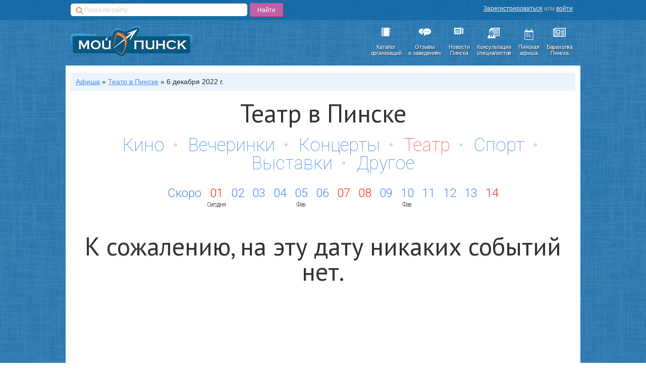

--- FILE ---
content_type: text/html; charset=utf-8
request_url: https://afisha.pinsk.eu/theatre/2022-12-06/
body_size: 22485
content:

<!-- version: 6c5efe7643072f2ea192ed25d3ebba2e1fb83a4b -->
<!-- build: latest -->
<!-- built on: 2024-11-05 16:37 -->

<!-- 🤍🤍🤍🤍🤍🤍🤍🤍🤍🤍🤍🤍🤍 -->
<!-- 🤍🤍🤍🤍🤍🤍🤍🤍🤍🤍🤍🤍🤍 -->
<!-- ♥️♥️♥️♥️♥️♥️♥️♥️♥️♥️♥️♥️♥️ -->
<!-- ♥️♥️♥️♥️♥️♥️♥️♥️♥️♥️♥️♥️♥️ -->
<!-- 🤍🤍🤍🤍🤍🤍🤍🤍🤍🤍🤍🤍🤍 -->
<!-- 🤍🤍🤍🤍🤍🤍🤍🤍🤍🤍🤍🤍🤍 -->

<!-- 💙💙💙💙💙💙💙💙💙💙💙💙💙 -->
<!-- 💙💙💙💙💙💙💙💙💙💙💙💙💙 -->
<!-- 💙💙💙💙💙💙💙💙💙💙💙💙💙 -->
<!-- 💛💛💛💛💛💛💛💛💛💛💛💛💛 -->
<!-- 💛💛💛💛💛💛💛💛💛💛💛💛💛 -->
<!-- 💛💛💛💛💛💛💛💛💛💛💛💛💛 -->

<!DOCTYPE html>
<html class="no-js" ng-app="afisha">
<head lang="ru">
    <meta charset="UTF-8">
    <meta property="fb:pages" content="1426849544218239" />
    

    <link rel="stylesheet" href="https://cdn.pinsk.eu/static/css/new-base.min.2b5583d5734d.css" />
    <link rel="stylesheet" href="https://cdn.pinsk.eu/static/fa/css/font-awesome.min.773653210c99.css" />
    

    <script src="https://cdn.admixer.net/scripts3/loader2.js" async id="Admixer" data-inv="//inv-nets.admixer.net/" data-r="always" data-bundle="desktop"></script>

    

    <!--[if lt IE 10]>
    <script src="https://cdn.pinsk.eu/static/js/xdomain.min.f9432fc3fb9f.js" data-slave="https://api.pinsk.eu/proxy.html"></script>
    
<![endif]-->
    <!--[if lt IE 9]>
        
            <script src="https://cdn.pinsk.eu/static/js/html5shiv.min.2536f8ce6b48.js"></script>
            <script src="https://cdn.pinsk.eu/static/js/json3.min.be6377e4afc4.js"></script>
            <link rel="stylesheet" href="https://cdn.pinsk.eu/static/css/ie8.min.dbe88d2ec1c0.css">
        
    <![endif]-->

    
    
    
    

    
    
    <base href="/">


    <link rel="icon" href="https://cdn.pinsk.eu/static/img/favicon.f2789e86804d.ico?v=2" type="image/x-icon"/>
    <link rel="shortcut icon" href="https://cdn.pinsk.eu/static/img/favicon.f2789e86804d.ico?v=2" type="image/x-icon"/>
    <link rel="alternate" type="application/rss+xml" title="https://pinsk.eu - Новости Пинских организаций" href="https://pinsk.eu/news/rss/" />
    <title>Театр в Пинске &mdash; Афиша Пинска. Все расписания - концерты в Пинске, кино в Пинске, выставки в Пинске &mdash; Пинский бизнес-каталог</title>
    <meta name="keywords" content="пинск, афиша, кино, театр, выставки">
    <meta name="description" content="Пинская афиша.">
    <meta name="google-site-verification" content="o_JHD61rqj9kaca2PJgE7foXfxnGDt1J1Dk-5XZVoEM" />
</head>
<body>
    
    <div class="contain-to-grid">
        <div id="admixer_async_1140940351" data-zone="9a1a3863-798e-4a84-8a45-91c74d2c54d1"></div>
        <script>(window.admixerAds = window.admixerAds || []).push('admixer_async_1140940351')</script>
    </div>


    
<div id="top-bar">
    <div class="wrapper">
        <div id="search-panel" class="ya-site-form ya-site-form_inited_no"
             onclick="return {'action':'https://pinsk.eu/search/','arrow':false,'bg':'transparent','fontsize':12,'fg':'#000000','language':'ru','logo':'rb','publicname':'Поиск по pinsk.eu','suggest':false,'target':'_self','tld':'ru','type':2,'usebigdictionary':true,'searchid':2160345,'webopt':false,'websearch':false,'input_fg':'#000000','input_bg':'#ffffff','input_fontStyle':'normal','input_fontWeight':'normal','input_placeholder':'Поиск по сайту','input_placeholderColor':'#cccccc','input_borderColor':'#7f9db9'}">
            <form action="https://yandex.ru/sitesearch" method="get" target="_self">
                <input type="hidden" name="searchid" value="2160345"/>
                <input type="hidden" name="l10n" value="ru"/>
                <input type="hidden" name="reqenc" value=""/>
                <input type="text" name="text" value=""/>
                <input type="submit" value="Найти"/>
            </form>
        </div>

        <style type="text/css">
            #ya-site-form0 {
                margin-top: 6px !important;
                width: 400px !important;
                float: left;
            }
            .ya-site-form table, .ya-site-form tr, .ya-site-form td{
                border:none !important;
                margin: 0 !important;
                padding: 0 !important;
            }
            .ya-site-form__input-text{
                    display: block;
                    width:350px !important;
                    height: 25px !important;
                    outline: none !important;
                    font-size: 12px !important;
                    text-indent: 25px !important;
                    background: #fff url("https://cdn.pinsk.eu/static/img/search-icon.6732b2579b1c.png") no-repeat 10px 6px;
                    border-radius: 5px;
                    border:none !important;
                    float: left !important;
                    margin-right: 5px !important;
            }
            .ya-page_js_yes .ya-site-form_inited_no { display: none; }
            #ya-site-form0 .ya-site-form__submit{
                float: left;
                background-color: #c25ea4;
                border: none;
                border-radius: 2px;
                height: 27px;
                color: #fff !important;
                cursor: pointer;
                font-size: 14px;
                padding:2px 15px;
                box-shadow: 1px 1px 1px #87336e;
            }

        </style>

        <script type="text/javascript">(function(w,d,c){var s=d.createElement('script'),h=d.getElementsByTagName('script')[0],e=d.documentElement;if((' '+e.className+' ').indexOf(' ya-page_js_yes ')===-1){e.className+=' ya-page_js_yes';}s.type='text/javascript';s.async=true;s.charset='utf-8';s.src=(d.location.protocol==='https:'?'https:':'http:')+'//site.yandex.net/v2.0/js/all.js';h.parentNode.insertBefore(s,h);(w[c]||(w[c]=[])).push(function(){Ya.Site.Form.init()})})(window,document,'yandex_site_callbacks');</script>

        <div id="user-panel">
            <div class="user-panel-links x-small">
                
                    <a href="https://secure.pinsk.eu/register/" rel="nofollow">Зарегистрироваться</a>&nbsp;или&nbsp;<a href="https://secure.pinsk.eu/login/" rel="nofollow">войти</a>
                
            </div>
            
        </div>
    </div>
</div>

    
<header class="main">
    <div class="wrapper">
        <a href="https://pinsk.eu/" class="logo">
            <img src="https://cdn.pinsk.eu/static/img/pinsk-eu-logo.a3e72f2fd505.png"
                 data-retina="https://cdn.pinsk.eu/static/img/pinsk-eu-logo@2x.1d89d3e30d9c.png" />
        </a>
        <nav class="main-nav">
            <ul class="flat header-icons">
                <li>
                    <a href="https://pinsk.eu/catalog/" target="_self">
                        <img src="https://cdn.pinsk.eu/static/img/icons/catalog.2e8c67e59e99.png"
                             class="header-icon"
                             data-retina="https://cdn.pinsk.eu/static/img/icons/catalog@2x.01f4b72a23d1.png" />
                        <div>Каталог<br/>организаций</div>
                    </a>
                </li>
                <li>
                    <a href="https://pinsk.eu/catalog/reviews/" target="_self">
                        <img src="https://cdn.pinsk.eu/static/img/icons/reviews.c547397222ae.png"
                             class="header-icon"
                             data-retina="https://cdn.pinsk.eu/static/img/icons/reviews@2x.370407d9a9d8.png" />
                        <div>Отзывы<br/>о заведениях</div>
                    </a>
                </li>
                <li>
                    <a href="https://pinsk.eu/news/" target="_self">
                        <img src="https://cdn.pinsk.eu/static/img/icons/news.cc6d84eb8958.png"
                             class="header-icon"
                             data-retina="https://cdn.pinsk.eu/static/img/icons/news@2x.d6a9a1de6d25.png" />
                        <div>Новости<br/>Пинска</div>
                    </a>
                </li>
                <li>
                    <a href="https://expert.pinsk.eu/" target="_self">
                        <img src="https://cdn.pinsk.eu/static/img/icons/expert.9fd2fe0fec3f.png"
                             class="header-icon"
                             data-retina="https://cdn.pinsk.eu/static/img/icons/expert@2x.e2f832c31cdb.png" />
                        <div>Консультации<br/>специалистов</div>
                    </a>
                </li>
                <li class="inside-icon">
                    <a href="/?utm_source=pinskeu&utm_medium=header-menu&utm_campaign=afisha" target="_self">
                        <span class="inside-icon-container">01</span>
                        <img src="https://cdn.pinsk.eu/static/img/icons/afisha@2x.19f022770176.png"
                             class="header-icon"
                             data-retina="https://cdn.pinsk.eu/static/img/icons/afisha@2x.19f022770176.png" />
                        <div>Пинская<br/>афиша </div>
                    </a>
                </li>

                <li>
                    <a href="https://baraholka.pinsk.eu/?utm_source=pinskeu&utm_medium=header-menu&utm_campaign=baraholka" target="_self">
                        <i class="header-icon fa fa-newspaper-o" style="text-shadow: none;"></i>
                        <div>Барахолка<br/>Пинска</div>
                    </a>
                </li>

                
            </ul>
        </nav>
    </div>
</header>

    <div class="main ">
        <div class="wrapper main-wrapper">
            
    <ul class="flat breadcrumbs default-breadcrumb">
        <li><a href="/" target="_self">Афиша</a> &raquo;</li>
        
            <li><a href="https://afisha.pinsk.eu/theatre/" target="_self"><span class="ng-section-name">Театр</span> в Пинске</a> &raquo;</li>
            <li>6 декабря 2022 г.</li>
        
    </ul>

            
            
            
    <div>
        <h2 class="afisha-title afisha-main_title">Театр в Пинске</h2>
        
<ul class="afisha-main_sections flat">
    
    
        <li class="afisha-main_section">
            <a href="/movie/2022-12-06/">Кино</a>
        </li>
    
        <li class="afisha-main_section">
            <a href="/party/2022-12-06/">Вечеринки</a>
        </li>
    
        <li class="afisha-main_section">
            <a href="/concerts/2022-12-06/">Концерты</a>
        </li>
    
        <li class="afisha-main_section active">
            <a href="/theatre/2022-12-06/">Театр</a>
        </li>
    
        <li class="afisha-main_section">
            <a href="/sport/2022-12-06/">Спорт</a>
        </li>
    
        <li class="afisha-main_section">
            <a href="/exhibition/2022-12-06/">Выставки</a>
        </li>
    
        <li class="afisha-main_section last">
            <a href="/other/2022-12-06/">Другое</a>
        </li>
    
</ul>

        
<ul class="afisha-dates flat">
    <li><a
            href="../">Скоро</a></li>
    
        
            <li class="afisha-date">
                <a class="afisha-date-day afisha-date-day-holiday"
                        href="
                        /theatre/2026-02-01/">
                    01
                </a>
                
                    <span class="afisha-date_expl">Сегодня</span>
                
            </li>
        
    
        
            <li class="afisha-date">
                <a class="afisha-date-day"
                        href="
                        /theatre/2026-02-02/">
                    02
                </a>
                
            </li>
        
    
        
            <li class="afisha-date">
                <a class="afisha-date-day"
                        href="
                        /theatre/2026-02-03/">
                    03
                </a>
                
            </li>
        
    
        
            <li class="afisha-date">
                <a class="afisha-date-day"
                        href="
                        /theatre/2026-02-04/">
                    04
                </a>
                
            </li>
        
    
        
            <li class="afisha-date">
                <a class="afisha-date-day"
                        href="
                        /theatre/2026-02-05/">
                    05
                </a>
                
                    <span class="afisha-date_expl">Фев.</span>
                
            </li>
        
    
        
            <li class="afisha-date">
                <a class="afisha-date-day"
                        href="
                        /theatre/2026-02-06/">
                    06
                </a>
                
            </li>
        
    
        
            <li class="afisha-date">
                <a class="afisha-date-day afisha-date-day-holiday"
                        href="
                        /theatre/2026-02-07/">
                    07
                </a>
                
            </li>
        
    
        
            <li class="afisha-date">
                <a class="afisha-date-day afisha-date-day-holiday"
                        href="
                        /theatre/2026-02-08/">
                    08
                </a>
                
            </li>
        
    
        
            <li class="afisha-date">
                <a class="afisha-date-day"
                        href="
                        /theatre/2026-02-09/">
                    09
                </a>
                
            </li>
        
    
        
            <li class="afisha-date">
                <a class="afisha-date-day"
                        href="
                        /theatre/2026-02-10/">
                    10
                </a>
                
                    <span class="afisha-date_expl">Фев.</span>
                
            </li>
        
    
        
            <li class="afisha-date">
                <a class="afisha-date-day"
                        href="
                        /theatre/2026-02-11/">
                    11
                </a>
                
            </li>
        
    
        
            <li class="afisha-date">
                <a class="afisha-date-day"
                        href="
                        /theatre/2026-02-12/">
                    12
                </a>
                
            </li>
        
    
        
            <li class="afisha-date">
                <a class="afisha-date-day"
                        href="
                        /theatre/2026-02-13/">
                    13
                </a>
                
            </li>
        
    
        
            <li class="afisha-date">
                <a class="afisha-date-day afisha-date-day-holiday"
                        href="
                        /theatre/2026-02-14/">
                    14
                </a>
                
            </li>
        
    
</ul>

        
<div class="afisha-event-cards">
    <div>
        
            <h2 class="afisha-title afisha-main_title">
                К сожалению, на эту дату никаких событий нет.
            </h2>
        
    </div>
</div>

    </div>

            
            
                
                    <div class="social-widgets row">
    
        <div class="social-widget social-widget-vk small-12 large-6 columns">
            <div id="vk_groups"></div>
        </div>
    
    
        <div class="social-widget small-12 large-6 columns">
            <div id="ok_group_widget"></div>
            <script>
            !function (d, id, did, st) {
              var js = d.createElement("script");
              js.src = "//connect.ok.ru/connect.js";
              js.onload = js.onreadystatechange = function () {
              if (!this.readyState || this.readyState == "loaded" || this.readyState == "complete") {
                if (!this.executed) {
                  this.executed = true;
                  setTimeout(function () {
                    OK.CONNECT.insertGroupWidget(id,did,st);
                  }, 0);
                }
              }};
              d.documentElement.appendChild(js);
            }(document,"ok_group_widget","54436994023424","{width:500,height:241}");
            </script>
        </div>
    
</div>

                
            
        </div>
    </div>
    
<footer class="main">
    <div class="wrapper">
        <ul class="flat">
            <li>
                <ul>
                    <li>© 2013−2020 PINSK.EU</li>
                    <li><a href="https://pinsk.eu/feedback/">Служба поддержки PINSK.EU</a></li>
                    <li>ИП Китаев Алексей</li>
                </ul>
            </li>
            <li>
                <ul>
                    <li><a href="https://pinsk.eu/catalog/add/">Разместить бизнес в каталоге</a></li>
                    <li><a href="https://pinsk.eu/catalog/">Оставить отзыв о заведении</a></li>
                    <li>УНП 291243379</li>
                </ul>
            </li>
            <li>
                <ul>
                    <li><a href="https://pinsk.eu/help/advertisement/">Реклама на сайте</a></li>
                    <li><a href="https://pinsk.eu/help/about/">О проекте</a></li>
                    <li><small>р/с БАПБ BY14BAPB30134779900110000000 BYN</small></li>
                </ul>
            </li>
            <li>
                <ul>
                    <li><a href="https://pinsk.eu/help/rules/">Правила сайта</a></li>
                    <li><a href="https://pinsk.eu/help/contacts/">Контакты</a></li>
                </ul>
            </li>
            <li class="last">
                <ul>
                    <li><a href="http://vk.com/pinskeu">Мы ВКонтакте</a></li>
                    <li><a href="http://facebook.com/pinskeu">Мы на Фейсбуке</a></li>
                    <li><a href="http://twitter.com/pinskeu">Наш Твиттер</a></li>
                </ul>
            </li>
        </ul>
    </div>
</footer>

    <div data-modal="reminder" class="peu-modal reminder-modal">
    <header class="modal-header">
        <h2 сlass="reminder-modal-title">Установить напоминание</h2>
        <a href=""
           data-modal-close="reminder"
           class="modal-close-button"><i class="fa fa-times fa-lg"></i></a>
    </header>
    <div data-modal-body class="modal-body">
        
    </div>
</div>


    <script src="https://cdn.pinsk.eu/static/js/webfont.d12addf3d4b8.js"></script>
    <script src="https://cdn.pinsk.eu/static/js/modernizr.4462dff18229.js"></script>
    <script src="https://cdn.pinsk.eu/static/js/jquery-1.10.2.min.628072e7212d.js"></script>
    <script src="https://cdn.pinsk.eu/static/js/jquery.retina.min.25049a6ff34a.js"></script>
    <script src="https://cdn.pinsk.eu/static/js/jquery.scrollTo.68541e4ce43b.js"></script>
    
    <script src="https://cdn.pinsk.eu/static/js/pinsk.eu.730a5df9febe.js"></script>
    <script src="https://cdn.pinsk.eu/static/js/core.b32cea57f3b8.js"></script>
    
    <script src="https://cdn.pinsk.eu/static/js/jquery-ui.min.cffe7031cd5f.js"></script>
    <script src="https://cdn.pinsk.eu/static/js/apps/afisha/align.3b565b585579.js"></script>
    <script src="https://cdn.pinsk.eu/static/js/apps/modal.297de0c6dd05.js"></script>
    <script src="https://cdn.pinsk.eu/static/js/apps/afisha/reminder.e264f0a1b814.js"></script>


    <!--[if lt IE 10]><![endif]-->
    <!--[if lt IE 10]><![endif]-->

    

    <script>pinsk.runAll();</script>

    
        
            <script>
              (function(i,s,o,g,r,a,m){i['GoogleAnalyticsObject']=r;i[r]=i[r]||function(){
              (i[r].q=i[r].q||[]).push(arguments)},i[r].l=1*new Date();a=s.createElement(o),
              m=s.getElementsByTagName(o)[0];a.async=1;a.src=g;m.parentNode.insertBefore(a,m)
              })(window,document,'script','//www.google-analytics.com/analytics.js','ga');

              ga('create', 'UA-46782249-1', 'pinsk.eu');
              ga('require', 'linkid', 'linkid.js');
              ga('require', 'displayfeatures');
              ga('send', 'pageview');

            </script>
        
        
            <script type="text/javascript" src="//vk.com/js/api/openapi.js?108"></script>
            
            <script type="text/javascript">
                $(function(){
                    try {
                        VK.Widgets.Group("vk_groups", {
                            mode: 0,
                            width: "495",
                            height: "241",
                            color1: 'FFFFFF',
                            color2: '2B587A',
                            color3: '5B7FA6'
                        }, 64149382);
                    } catch (e) {}
                });
            </script>
            
        
        
        <script type="text/javascript">(function (d, w, c) { (w[c] = w[c] || []).push(function() { try { w.yaCounter23465974 = new Ya.Metrika({id:23465974, clickmap:true, trackLinks:true, accurateTrackBounce:true}); } catch(e) { } }); var n = d.getElementsByTagName("script")[0], s = d.createElement("script"), f = function () { n.parentNode.insertBefore(s, n); }; s.type = "text/javascript"; s.async = true; s.src = (d.location.protocol == "https:" ? "https:" : "http:") + "//mc.yandex.ru/metrika/watch.js"; if (w.opera == "[object Opera]") { d.addEventListener("DOMContentLoaded", f, false); } else { f(); } })(document, window, "yandex_metrika_callbacks");</script><noscript><div><img src="//mc.yandex.ru/watch/23465974" style="position:absolute; left:-9999px;" alt="" /></div></noscript>
        
    
</body>
</html>


--- FILE ---
content_type: application/javascript
request_url: https://cdn.pinsk.eu/static/js/apps/modal.297de0c6dd05.js
body_size: 570
content:
(function() {
  pinsk.register('modal', function($) {
    var $modal;
    $modal = null;
    return {
      init: function() {
        var self;
        self = this;
        pinsk.log('Running "modal"');
        $(window).on('resize modal-updated', function(e) {
          return self.recalculate();
        });
        $(window).on('close-modals', function(e) {
          return self.close();
        });
        $('[data-modal-open]').on('click', function(e) {
          var modal_name;
          e.preventDefault();
          modal_name = $(this).data('modal-open');
          self.open(modal_name);
          return self.recalculate(modal_name);
        });
        $('[data-modal-close]').on('click', function(e) {
          var modal_name;
          e.preventDefault();
          modal_name = $(this).data('modal-close');
          return self.close(modal_name);
        });
        return $('body').on('keyup', function(e) {
          if (e.which === 27) {
            return self.close();
          }
        });
      },
      open: function(modal_name) {
        var $body, overlay, self;
        self = this;
        $body = $('body');
        $body.addClass('no-scrolling');
        $('#modal-bg-overlay').remove();
        overlay = $('<div/>', {
          id: 'modal-bg-overlay'
        });
        $body.append(overlay);
        pinsk.log("Opening '" + modal_name + "'");
        $modal = $("[data-modal='" + modal_name + "']");
        $modal.show();
        return $(overlay).on('click', function(e) {
          return self.close();
        });
      },
      close: function(modal_name) {
        var $m, overlay;
        if (modal_name == null) {
          modal_name = null;
        }
        $('body').removeClass('no-scrolling');
        overlay = $('#modal-bg-overlay').remove();
        pinsk.log("Closing '" + modal_name + "'");
        if (modal_name) {
          $m = $("[data-modal='" + modal_name + "']");
        } else {
          $m = $('[data-modal]');
        }
        pinsk.enable_element($m);
        $m.hide();
        return $modal = null;
      },
      recalculate: function() {
        var $modals, top, ww;
        $modals = $("[data-modal]");
        top = $(window).scrollTop();
        ww = $(window).width();
        return $modals.each(function(_, $modal) {
          var left;
          left = (ww - $($modal).width()) / 2;
          return $($modal).css({
            top: top + 100,
            left: left
          });
        });
      }
    };
  });

}).call(this);


--- FILE ---
content_type: application/javascript
request_url: https://cdn.pinsk.eu/static/js/core.b32cea57f3b8.js
body_size: 1269
content:
(function() {
  (function(w, d, $) {
    var apps;
    w.pinsk = w.pinsk || {};
    apps = {};
    pinsk.debug = false;
    pinsk.register = function(name, def) {
      apps[name] = {
        def: def,
        instance: null
      };
    };
    pinsk.run = function(name) {
      apps[name].instance = apps[name].def($);
      apps[name].instance.init();
    };
    pinsk.runAll = function(debug) {
      var app;
      if (debug == null) {
        debug = false;
      }
      pinsk.debug = debug;
      for (app in apps) {
        pinsk.run(app);
      }
      pinsk.retinizeBackgrounds();
    };
    pinsk.log = function(m) {
      if (pinsk.debug) {
        console.log("[DEBUG] " + m);
      }
    };
    pinsk.allApps = function() {
      return apps;
    };
    pinsk.retinizeBackgrounds = function() {
      if (w.devicePixelRatio >= 1.2) {
        return $('[data-retina-bg]').each(function() {
          var $self;
          $self = $(this);
          return $self.css('background-image', 'url(' + $self.data('retina-bg') + ')');
        });
      }
    };
    pinsk.pluralize = function(number, titles) {
      var cases;
      cases = [2, 0, 1, 1, 1, 2];
      return titles[(number % 100 > 4 && number % 100 < 20 ? 2 : cases[(number % 10 < 5 ? number % 10 : 5)])];
    };
    pinsk.getCookie = function(name) {
      var cookie, cookieValue, cookies, _i, _len;
      if (d.cookie && d.cookie !== '') {
        cookies = d.cookie.split(';');
        for (_i = 0, _len = cookies.length; _i < _len; _i++) {
          cookie = cookies[_i];
          cookie = $.trim(cookie);
          if (cookie.substring(0, name.length + 1) === name + '=') {
            cookieValue = decodeURIComponent(cookie.substring(name.length + 1));
            break;
          }
        }
      }
      return cookieValue;
    };
    pinsk.disable_element = function($el, disable_inputs) {
      var $c;
      if (disable_inputs == null) {
        disable_inputs = false;
      }
      pinsk.log('Disabling element');
      $c = $('<div/>', {
        "class": 'overlay-disabled-element'
      }).css({
        width: $el.innerWidth(),
        height: $el.innerHeight(),
        top: 0,
        left: 0
      });
      if (disable_inputs) {
        $(':input', $el).prop({
          'disabled': true
        });
      }
      return $el.append($c);
    };
    pinsk.enable_element = function($el) {
      $('.overlay-disabled-element', $el).remove();
      return $(':input', $el).prop({
        'disabled': false
      });
    };
    pinsk.set_modal_body = function($modal, html) {
      return $('[data-modal-body]', $modal).html(html);
    };
    $.ajaxSetup({
      crossDomain: false,
      beforeSend: function(xhr, settings) {
        if (!/^(GET|HEAD|OPTIONS|TRACE)$/.test(settings.type)) {
          return xhr.setRequestHeader('X-CSRFToken', pinsk.getCookie('csrftoken'));
        }
      }
    });
  })(window, window.document, window.jQuery);

  if (!String.prototype.trim) {
    String.prototype.trim = function() {
      return this.replace(/^\s+|\s+$|\n/g, "");
    };
  }

  if (!String.prototype.extraTrim) {
    String.prototype.extraTrim = function(t) {
      var regex;
      regex = new RegExp("^" + t + "+|" + t + "+$|\n", 'g');
      return this.replace(regex, "");
    };
  }

  if (!Array.prototype.indexOf) {
    Array.prototype.indexOf = function(item) {
      var i;
      i = this.length;
      if ((function() {
        var _results;
        _results = [];
        while (i--) {
          _results.push(this[i] === item);
        }
        return _results;
      }).call(this)) {
        return i;
      }
      return -1;
    };
  }

  Array.prototype.unique = function() {
    var a, i, j;
    a = this.concat();
    i = 0;
    while (i < a.length) {
      j = i + 1;
      while (j < a.length) {
        if (a[i] === a[j]) {
          a.splice(j--, 1);
        }
        ++j;
      }
      ++i;
    }
    return a;
  };

}).call(this);
